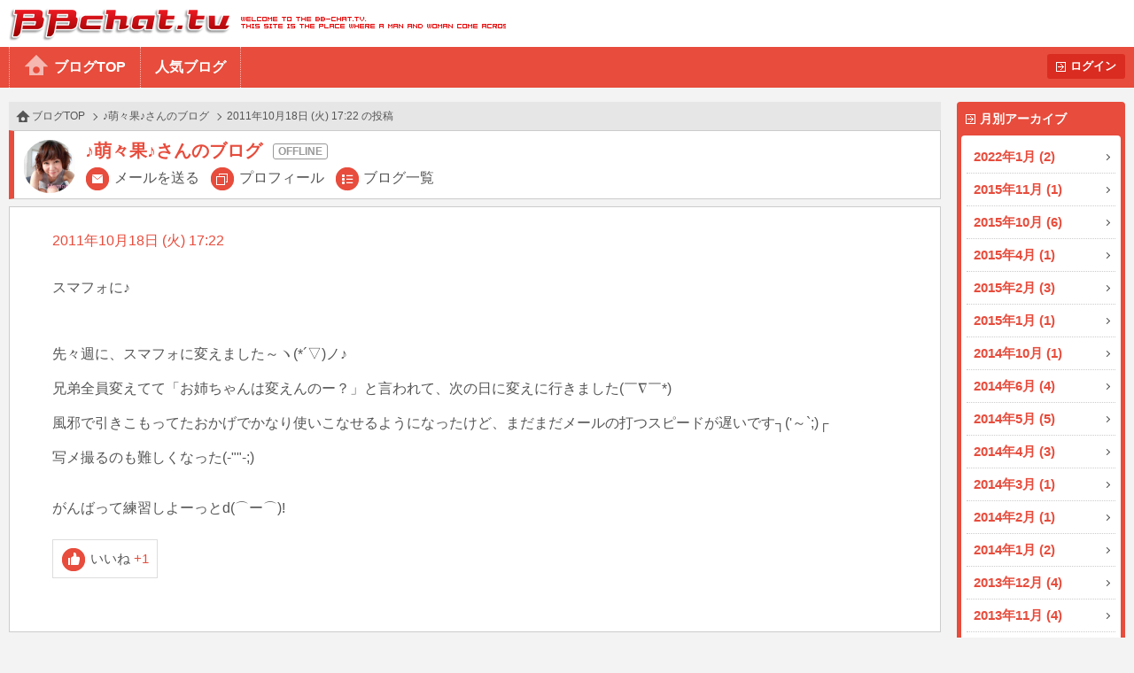

--- FILE ---
content_type: text/html
request_url: http://bb-chat.tv/blog/afaa2c749905d71c/10275
body_size: 8480
content:
<!DOCTYPE html>
<html lang="ja">
<head>
<meta charset="UTF-8">
<meta http-equiv="X-UA-Compatible" content="IE=edge">
<meta name="viewport" content="width=device-width, initial-scale=1.0, minimum-scale=1.0, user-scalable=yes">
<title>BBchatTV 女性ブログ | ライブチャットのBBチャット（BBchatTV）</title>
<link rel="stylesheet" href="/blog/resources/css/normalize.css">
<link rel="stylesheet" href="/blog/resources/css/common.css?20230801">
<link rel="stylesheet" href="/blog/resources/css/media_queries.css?20210323">
<link rel="stylesheet" href="/blog/resources/css/x2_images.css?20210323" media="(-webkit-min-device-pixel-ratio: 1.1), (min-device-pixel-ratio: 1.1), (min-resolution: 1.1dppx)">
<link rel="stylesheet" href="/blog/resources/css/x3_images.css?20210323" media="(-webkit-min-device-pixel-ratio: 2.1), (min-device-pixel-ratio: 2.1), (min-resolution: 2.1dppx)">
<script src="/js/jquery-1.11.2.min.js"></script>
<script src="/js/jquery.plainmodal-1.0.1.min.js"></script>
<script src="/js/jquery.cookie.min.js"></script>
<script src="/js/common.js?2016120501"></script>
<script src="/blog/resources/js/common.js?2016120501"></script>

<!-- Google tag (gtag.js) -->
<script async src="https://www.googletagmanager.com/gtag/js?id=G-17PJJW9R2Z"></script>
<script>
  window.dataLayer = window.dataLayer || [];
  function gtag(){dataLayer.push(arguments);}
  gtag('js', new Date());

  gtag('config', 'G-17PJJW9R2Z');
</script>

</head>
<body id="article_top" class="user offline">
<div id="header">
	<h1><a href="/a/top" target="_blank">BBchatTV</a></h1>
	<div class="standard">
		<ul>
			<li><a href="/blog/">ブログTOP</a>
			<li><a href="/blog/hot">人気ブログ</a>
		</ul>
		<a href="?login" class="button">ログイン</a>
	</div>
	<div class="compact">
		<a href="/blog/">ホーム</a>
		<a href="#side_contents" class="ignore">メニュー</a>
	</div>
</div>
<a href="#side_contents" class="ignore" id="menu_overlay"></a>
<div id="side_contents">
	<div class="compact"><a href="?login" class="button">ログイン</a></div>
	<ul>
		<li class="compact"><a href="/blog/">ブログTOP</a></li>
		<li class="compact"><a href="/blog/hot">人気ブログ</a></li>
		<li>
			<h3>月別アーカイブ</h3>
			<ol>
				<li><a href="/blog/afaa2c749905d71c/archive/2022/01/">2022年1月 (2)</a></li>
				<li><a href="/blog/afaa2c749905d71c/archive/2015/11/">2015年11月 (1)</a></li>
				<li><a href="/blog/afaa2c749905d71c/archive/2015/10/">2015年10月 (6)</a></li>
				<li><a href="/blog/afaa2c749905d71c/archive/2015/04/">2015年4月 (1)</a></li>
				<li><a href="/blog/afaa2c749905d71c/archive/2015/02/">2015年2月 (3)</a></li>
				<li><a href="/blog/afaa2c749905d71c/archive/2015/01/">2015年1月 (1)</a></li>
				<li><a href="/blog/afaa2c749905d71c/archive/2014/10/">2014年10月 (1)</a></li>
				<li><a href="/blog/afaa2c749905d71c/archive/2014/06/">2014年6月 (4)</a></li>
				<li><a href="/blog/afaa2c749905d71c/archive/2014/05/">2014年5月 (5)</a></li>
				<li><a href="/blog/afaa2c749905d71c/archive/2014/04/">2014年4月 (3)</a></li>
				<li><a href="/blog/afaa2c749905d71c/archive/2014/03/">2014年3月 (1)</a></li>
				<li><a href="/blog/afaa2c749905d71c/archive/2014/02/">2014年2月 (1)</a></li>
				<li><a href="/blog/afaa2c749905d71c/archive/2014/01/">2014年1月 (2)</a></li>
				<li><a href="/blog/afaa2c749905d71c/archive/2013/12/">2013年12月 (4)</a></li>
				<li><a href="/blog/afaa2c749905d71c/archive/2013/11/">2013年11月 (4)</a></li>
				<li><a href="/blog/afaa2c749905d71c/archive/2013/10/">2013年10月 (3)</a></li>
				<li><a href="/blog/afaa2c749905d71c/archive/2013/09/">2013年9月 (4)</a></li>
				<li><a href="/blog/afaa2c749905d71c/archive/2013/08/">2013年8月 (4)</a></li>
				<li><a href="/blog/afaa2c749905d71c/archive/2013/07/">2013年7月 (2)</a></li>
				<li><a href="/blog/afaa2c749905d71c/archive/2013/06/">2013年6月 (10)</a></li>
				<li><a href="/blog/afaa2c749905d71c/archive/2013/05/">2013年5月 (8)</a></li>
				<li><a href="/blog/afaa2c749905d71c/archive/2013/04/">2013年4月 (8)</a></li>
				<li><a href="/blog/afaa2c749905d71c/archive/2013/03/">2013年3月 (12)</a></li>
				<li><a href="/blog/afaa2c749905d71c/archive/2013/02/">2013年2月 (9)</a></li>
				<li><a href="/blog/afaa2c749905d71c/archive/2013/01/">2013年1月 (9)</a></li>
				<li><a href="/blog/afaa2c749905d71c/archive/2012/12/">2012年12月 (14)</a></li>
				<li><a href="/blog/afaa2c749905d71c/archive/2012/11/">2012年11月 (12)</a></li>
				<li><a href="/blog/afaa2c749905d71c/archive/2012/10/">2012年10月 (19)</a></li>
				<li><a href="/blog/afaa2c749905d71c/archive/2012/09/">2012年9月 (32)</a></li>
				<li><a href="/blog/afaa2c749905d71c/archive/2012/08/">2012年8月 (34)</a></li>
				<li><a href="/blog/afaa2c749905d71c/archive/2012/07/">2012年7月 (53)</a></li>
				<li><a href="/blog/afaa2c749905d71c/archive/2012/06/">2012年6月 (41)</a></li>
				<li><a href="/blog/afaa2c749905d71c/archive/2012/05/">2012年5月 (25)</a></li>
				<li><a href="/blog/afaa2c749905d71c/archive/2012/04/">2012年4月 (42)</a></li>
				<li><a href="/blog/afaa2c749905d71c/archive/2012/03/">2012年3月 (40)</a></li>
				<li><a href="/blog/afaa2c749905d71c/archive/2012/02/">2012年2月 (40)</a></li>
				<li><a href="/blog/afaa2c749905d71c/archive/2012/01/">2012年1月 (33)</a></li>
				<li><a href="/blog/afaa2c749905d71c/archive/2011/12/">2011年12月 (40)</a></li>
				<li><a href="/blog/afaa2c749905d71c/archive/2011/11/">2011年11月 (50)</a></li>
				<li><a href="/blog/afaa2c749905d71c/archive/2011/10/">2011年10月 (52)</a></li>
				<li><a href="/blog/afaa2c749905d71c/archive/2011/09/">2011年9月 (84)</a></li>
				<li><a href="/blog/afaa2c749905d71c/archive/2011/08/">2011年8月 (37)</a></li>
				<li><a href="/blog/afaa2c749905d71c/archive/2011/07/">2011年7月 (40)</a></li>
				<li><a href="/blog/afaa2c749905d71c/archive/2011/06/">2011年6月 (42)</a></li>
				<li><a href="/blog/afaa2c749905d71c/archive/2011/05/">2011年5月 (44)</a></li>
				<li><a href="/blog/afaa2c749905d71c/archive/2011/04/">2011年4月 (32)</a></li>
				<li><a href="/blog/afaa2c749905d71c/archive/2011/03/">2011年3月 (23)</a></li>
				<li><a href="/blog/afaa2c749905d71c/archive/2011/02/">2011年2月 (63)</a></li>
				<li><a href="/blog/afaa2c749905d71c/archive/2011/01/">2011年1月 (71)</a></li>
				<li><a href="/blog/afaa2c749905d71c/archive/2010/12/">2010年12月 (46)</a></li>
				<li><a href="/blog/afaa2c749905d71c/archive/2010/11/">2010年11月 (68)</a></li>
				<li><a href="/blog/afaa2c749905d71c/archive/2010/10/">2010年10月 (52)</a></li>
			</ol>
		</li>
		<li class="compact"><a href="/a/top" target="_blank">BBchatTVへ</a></li>
	</ul>
</div>

<div id="contents">
<ol class="topic_path">
	<li><a href="/blog/">ブログTOP</a></li>
	<li><a href="/blog/afaa2c749905d71c/">♪萌々果♪さんのブログ</a></li>
	<li>2011年10月18日 (火) 17:22 の投稿</li>
</ol>
<div class="title">
	<h2 class="online_status">♪萌々果♪さんのブログ</h2>
	<span class="thumbnail"><img src="//girl.bb-chat.tv/img/bbchatgirl/8/img9AJnCr.jpg"></span>
	<nav>
		<a href="/a/mail_edit?girl=afaa2c749905d71c" target="_blank">メールを送る</a>
		<a href="/a/online?id=afaa2c749905d71c" target="_blank">プロフィール</a>
		<a href="/blog/afaa2c749905d71c/">ブログ一覧</a>
	</nav>
</div>

<div class="body">
	<p class="date">2011年10月18日 (火) 17:22</p>
	<p class="blog_title"></p>
	<div class="media">
	</div>
	<p class="comment">スマフォに♪



先々週に、スマフォに変えました～ヽ(*´▽)ノ♪

兄弟全員変えてて「お姉ちゃんは変えんのー？」と言われて、次の日に変えに行きました(￣∇￣*)ゞ

風邪で引きこもってたおかげでかなり使いこなせるようになったけど、まだまだメールの打つスピードが遅いです┐(&#039;～`;)┌

写メ撮るのも難しくなった(-&quot;&quot;-;)


がんばって練習しよーっとd(⌒ー⌒)!</p>
	<button type="button" value="10275" class="like">いいね<span class="count">+1</span></button>


</div>
<div class="navigation">
	<a href="/blog/afaa2c749905d71c/10274" class="prev">前へ</a>
	<a href="/blog/afaa2c749905d71c/10282" class="next">次へ</a>
</div>
</div>

<div id="footer">
	<a href="#article_top">PAGE TOP</a>
	Copyright&copy; 2004-2026 <a href="/" target="_blank">BBchatTV</a> All rights reserved.
</div>
</body>
</html>
